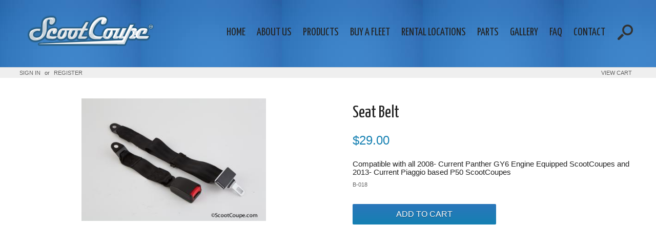

--- FILE ---
content_type: text/html
request_url: https://store.scootcoupe.com/seat-belt.html
body_size: 2853
content:
<!doctype html><html><head>
<meta name="generator" content="ShopSite Pro 12 sp3 r4 (sc - BB-Product.sst)">
<meta name="web_author" content="ShopSite.com Template - White BB-Theme">
<meta http-equiv="content-type" content="text/html; charset=iso-8859-1">
<meta http-equiv="content-language" content="en-US">
<meta name="viewport" content="width=device-width, initial-scale=1.0">
<meta name="keywords" content="Seat Belt">
<meta name="description" content="Seat Belt">
<meta property="og:type" content="product">
<meta property="og:title" content="Seat Belt">
<meta property="og:description" content="Love This : Seat Belt">
<meta property="og:image" content="https://store.scootcoupe.com/media/product_33_image.jpg">
<meta property="og:url" content="https://store.scootcoupe.com/seat-belt.html">
<meta property="og:site_name" content="Retail Scoot Coupe Parts"><title>Seat Belt</title>
<link rel="canonical" href="https://store.scootcoupe.com/seat-belt.html">
<link rel="stylesheet" href="https://store.scootcoupe.com/publish/bb-basicmoreinfo.css">

<link rel="stylesheet" type="text/css" href="https://store.scootcoupe.com/publish/bb.css">
<link rel="stylesheet" type="text/css" href="https://store.scootcoupe.com/publish/bb-white.css">
<script type="text/javascript" src="https://store.scootcoupe.com/publish/bb.js"></script>
<script type="text/javascript" src="https://store.scootcoupe.com/shopsite-images/en-US/javascript/jquery/jquery.js"></script>
  <script type="text/javascript">
    var ss_jQuery = jQuery.noConflict(true);
</script>

  <script type="text/javascript" src="https://store.scootcoupe.com/shopsite-images/en-US/javascript/jquery/json2.min.js"> </script>
</head><body class="fullwidth bb-pr-product">
<script type="text/javascript">var $ = ss_jQuery, jQuery = ss_jQuery;</script><header><div id="w-header" class="olh">
    <div id="w-logoin" class="olhel"><a href="https://store.scootcoupe.com" title="Retail Scoot Coupe Parts"><img src="https://store.scootcoupe.com/media/scoutcoupe_site_logo.png" alt="scoutcoupe_site_logo"></a></div>    <div id="w-nav" class="olhel"><div class="suckertreemenu">
<ul id="ShopSite">
  <li><a href="http://www.scootcoupe.com/" style="" title="Home" >Home</a></li>
  <li><a href="http://www.scootcoupe.com/about-us-2/"  title="About Us" >About Us</a></li>
  <li><a href="http://www.scootcoupe.com/products/"  title="Products" >Products</a></li>
  <li><a href="http://www.scootcoupe.com/buy-a-fleet/"  title="Buy a Fleet" >Buy a Fleet</a></li>
  <li><a href="http://www.scootcoupe.com/scoot_coupe_rental_locations/"  title="Rental Locations" >Rental Locations</a></li>
  <li><a href="https://store.scootcoupe.com/home.html"  title="PARTS" >PARTS</a></li>
  <li><a href="http://www.scootcoupe.com/gallery/"  title="Gallery" >Gallery</a></li>
  <li><a href="http://www.scootcoupe.com/faq/"  title="FAQ" >FAQ</a></li>
  <li><a href="http://www.scootcoupe.com/contact/"  title="Contact" >Contact</a></li>
</ul>
</div>
<script type="text/javascript">$("div.suckertreemenu").append("<a href=\"https://store.scootcoupe.com\" id=\"categoriesLink\" onclick=\"openVertical(); return false;\">Categories<\/a>"); $("ul#ShopSite").append("<div id=\"bb-navfade\" onclick=\"openVertical();\"><\/div>"); $("ul#ShopSite li").each(function() {if ($(this).children("ul").length > 0) {$(this).attr("class","bb-navfolder")}});
$("#ShopSite > li").each(function() {if ($(this).html().indexOf("womens-sunglasses.html") != -1) {$(this).addClass("subcategory"); return false;}});function rdCheck(wels) {
  if (wels > $("div.olh").outerWidth()) {verticalNav();} 
  else if ($("html").attr("id") === "touch") {horizontalNavTouch();} 
  else {regularNav();}
}
$("document").ready(function() {
  var menuwidth = $("div.suckertreemenu").outerWidth();
  $(".olhel").each(function() {if ($(this).html().indexOf("suckertreemenu") == -1) {menuwidth = parseInt(menuwidth) + parseInt($(this).outerWidth());}});
  $(window).resize(debouncer(function() {rdCheck(menuwidth);}));
  rdCheck(menuwidth);
});
</script>
<span id="w-searchtoggle">Search</span><script type="text/javascript">$("#w-searchtoggle").click(function() {$("#bb-searchform").toggleClass("w-active");});</script></div>
    <div class="clear"></div>
</div>
<form action="https://store.scootcoupe.com/cgi-bin/sc/productsearch.cgi?storeid=*1cfc74f590ad82d14365462a9dacb1bf" method="post" id="bb-searchform"><input type="hidden" name="storeid" value="*1cfc74f590ad82d14365462a9dacb1bf"><span id="search-area"><input type="text" name="search_field" id="search-field" size="20" value="Search" onFocus="value=''"><input type="submit" id="search-submit" value="Go"></span></form></header>
<div id="w-linkssection"><div id="w-linkssectionin">
  <div id="w-registration"><script type="text/javascript">DisplayRegistration("","","or");</script></div>
  <script type="text/javascript">DisplayMiniCart("ItemCount");</script>  <div class="clear"></div>
</div></div>

<div id="w-alwayswhite">
<div id="bb-content"><div id="bb-inner"><div id="bb-miimghalf">  <div class="prod_img" style="overflow: auto; width: 360px; height: 320px;"><img src="https://store.scootcoupe.com/media/ss_size1/product_33_image.jpg" name="prod_img" >
</div>

</div><div id="bb-miinfohalf" itemscope itemtype="http://schema.org/Product" class="lmt">
  <h1 id="bbnme" itemprop="name">Seat Belt</h1>    <div class="bb-price Normal" id="bb-pricetwoline" itemprop="offers" itemscope itemtype="http://schema.org/Offer">
    
      <span class="bb-saleprice">$<span itemprop="price">29.00</span></span> 
  	<span class="hidden" itemprop="availability" content="in stock">in stock</span><meta itemprop="priceCurrency" content="USD">
</div>

<div itemprop="description" id="bb-midesc" class="Plain Normal">Compatible with all 2008- Current Panther GY6 Engine Equipped ScootCoupes and 2013- Current Piaggio based P50 ScootCoupes
<div class="clear"></div></div>  <span itemprop="sku" content="B-018" id="bb-misku" class="Plain Small">B-018</span><form id="bb-miform" action="https://store.scootcoupe.com/cgi-bin/sc/order.cgi" method="post"><input type="hidden" name="storeid" value="*1cfc74f590ad82d14365462a9dacb1bf"><input type="hidden" name="dbname" value="products"><input type="hidden" name="function" value="add">
<input type="hidden" name="itemnum" value="33">
<div id="bb-miopt"> </div> 
<input id="bb-miaddtxt" class="bb-bigsubmit" type="submit" value="Add To Cart"> 
</form>
<div class="clear"></div>
<div id="bbsocialshare"></div>
</div><!-- closing bb-miinfo -->
  <div class="clear"></div>
  
<div id="bb-mi-createdtable" class="bb-mi-regsection lmt">
          </div>
<div class="clear"></div></div></div>

<section id="bb-bestsellers"><div id="bb-divbestsellers"><h2 id="bb-globalcrosssellhdr" class="bb-bottomborder"></h2><div id="bbgcrosssell" class="loopinfinite5"><ul id="bb-loopgcross" class="bb-loopheight">
<li class="prod"><div class="bb-crossinfinite left"><div class="bb-crossimg"><a href="https://store.scootcoupe.com/seat-bottom.html" title="Seat Bottom"><img src="https://store.scootcoupe.com/media/ss_size2/seat bottom.jpg" alt="Seat Bottom"></a></div><div class="bb-crossdets"><a class="bb-prodnme Bold Normal" href="https://store.scootcoupe.com/seat-bottom.html" title="Seat Bottom">Seat Bottom</a>
<span class="bb-prodprc Bold Normal">
  $97.00  </span>
 </div><div class="clear"></div>
</div>


</li><li class="prod"><div class="bb-crossinfinite left"><div class="bb-crossimg"><a href="https://store.scootcoupe.com/seat-back.html" title="Seat Back"><img src="https://store.scootcoupe.com/media/ss_size2/Seat back.jpg" alt="Seat Back"></a></div><div class="bb-crossdets"><a class="bb-prodnme Bold Normal" href="https://store.scootcoupe.com/seat-back.html" title="Seat Back">Seat Back</a>
<span class="bb-prodprc Bold Normal">
  $49.00  </span>
 </div><div class="clear"></div>
</div>


</li><li class="prod"><div class="bb-crossinfinite left"><div class="bb-crossimg"><a href="https://store.scootcoupe.com/windscreen.html" title="Windscreen"><img src="https://store.scootcoupe.com/media/ss_size2/product_30_image.jpg"></a></div><div class="bb-crossdets"><a class="bb-prodnme Bold Normal" href="https://store.scootcoupe.com/windscreen.html" title="Windscreen">Windscreen</a>
<span class="bb-prodprc Bold Normal">
  $65.00  </span>
 </div><div class="clear"></div>
</div>


</li><li class="prod"><div class="bb-crossinfinite left"><div class="bb-crossimg"><a href="https://store.scootcoupe.com/handle-bar-cover-set.html" title="Handle Bar Cover Set"><img src="https://store.scootcoupe.com/media/ss_size2/product_10_image.jpg"></a></div><div class="bb-crossdets"><a class="bb-prodnme Bold Normal" href="https://store.scootcoupe.com/handle-bar-cover-set.html" title="Handle Bar Cover Set">Handle Bar Cover Set</a>
<span class="bb-prodprc Bold Normal">
  $83.00  </span>
 </div><div class="clear"></div>
</div>


</li></ul><div class="clear"></div></div></div></section>

</div><footer>  
<div id="bb-footer3row1outer">
  <div id="bb-footer3row1">
    <div id="bb-footer3follow"></div>
    <div class="clear"></div>
  </div>
</div>
<div id="bb-footer3">
  <div id="bb-footer3links">
            <div class="clear"></div>
  </div>
<div class="clear"></div>
<div id="bb-footeradditionallinks">
<a href="https://store.scootcoupe.com/cgi-bin/sc/order.cgi?func=3&amp;storeid=*1cfc74f590ad82d14365462a9dacb1bf&amp;html_reg=html" title="Your Account">Your Account</a></div>
</div></footer>

<link href="//fonts.googleapis.com/css?family=Yanone+Kaffeesatz" rel="stylesheet" type="text/css"><link href="https://store.scootcoupe.com/publish/bb-bxslider.css" rel="stylesheet">
<script src="https://store.scootcoupe.com/publish/bb-bxslider.js"></script>
<script type="text/javascript">ss_jQuery(document).ready(function(){ss_jQuery('#bb-loopgcross').bxSlider({maxSlides: 9, minSlides: 3, slideWidth: 200, slideMargin: 10, pager: false, infiniteLoop: false, hideControlOnEnd: true});});</script>
<script type="text/javascript">$(document).ready(function(){$('.bb-prodprc').each(function(){e=$(this);var a=e.attr('data-price');if(a) {var subs = a.replace(/,/g, '').split('|');for (i = 0; i < subs.length; i++) {subs[i] = parseFloat(subs[i]);}; var prc='$'+Number(subs.min()).toFixed(2);if ((subs.min()) != (subs.max())) prc += ' - ' + '$' + Number(subs.max()).toFixed(2);e.text(e.text() + prc); e.removeAttr('data-price');}});});</script>
<script type="text/javascript" src="https://store.scootcoupe.com/publish/bb-matchHeight.js"></script>
<script type="text/javascript">(function($) {$(function() {var byRow = $('body'); $('.bb-loopheight').each(function() {$(this).children('.bb-matchheight').matchHeight(byRow);});});})(ss_jQuery);</script>
<script type="text/javascript" src="https://store.scootcoupe.com/publish/bb-modernizr.js"></script>
<script type="text/javascript">$("table").each(function() {if (($(this).outerWidth()) > ($(this).parent().outerWidth())) {$(this).addClass("tabletoobig");}});</script>
<script type="text/javascript" src="https://store.scootcoupe.com/publish/bb-menushrinking.js"></script>
<script type="text/javascript">function init() {window.addEventListener('scroll', function(e){var distanceY = window.pageYOffset || document.documentElement.scrollTop, shrinkOn = 150, header = document.querySelector("header"); if (distanceY > shrinkOn) {classie.add(header,"bb-headersmaller");} else {if (classie.has(header,"bb-headersmaller")) {classie.remove(header,"bb-headersmaller");};};});}; window.onload = init(); </script>
<script type="text/javascript">ss_jQuery("body").css("paddingTop",(ss_jQuery("header").outerHeight()));</script>
</body>
</html>


--- FILE ---
content_type: text/css
request_url: https://store.scootcoupe.com/publish/bb-white.css
body_size: 1717
content:
header, article {display: block; width: 100%; margin: 0px; padding: 0px; border-bottom: 1px solid #DDDDDD; clear: both; text-align: center;}
header {position: fixed; top: 0px; left: 0px; padding: 0px; margin: 0px; z-index: 10000; background-color: #2A76BB; background-image: url(../media/background.jpg); }
header.bb-headersmaller {position: fixed; top: 0px; left: 0px; padding: 0px; margin: 0px; z-index: 10000; background-color: #2A76BB; background-image: url(../media/background.jpg); }
div#w-header, div#w-article {width: 94%; max-width: 1250px; padding: 30px 0px; margin: 0px auto; text-align: right;}
div#w-header {padding: 24px 0px 14px 0px; text-align: justify; -webkit-transition: all .25s ease-out; -o-transition: all .25s ease-out; transition: all .25s ease-out;}
header.bb-headersmaller div#w-header {padding: 12px 0px 0px 0px; text-align: justify; -webkit-transition: all .25s ease-out; -o-transition: all .25s ease-out; transition: all .25s ease-out;}
div#w-header div.clear {height: 0px; max-height: 0px; overflow: hidden; display: inline-block; zoom: 1; *display: inline; width: 100%; padding: 0px; margin: 0px;}
div#w-header > div, div#w-header div {display: inline-block; zoom: 1; *display: inline; vertical-align: middle;}
div#w-header > div {height: 100%; overflow: visible; white-space: nowrap;}
div#w-logoin img, div#w-headerimgin img, div#w-headerin img {max-width: 100%; max-height: 200px;  -webkit-transition: all .15s ease-out; -o-transition: all .15s ease-out; transition: all .15s ease-out;}
header.bb-headersmaller div#w-logoin, header.bb-headersmaller div#w-headerimgin, header.bb-headersmaller div#w-headerin {max-height: 100px;}
header.bb-headersmaller div#w-logoin img, header.bb-headersmaller div#w-headerimgin img, header.bb-headersmaller div#w-headerin img {max-height: 100px;  -webkit-transition: all .15s ease-out; -o-transition: all .15s ease-out; transition: all .15s ease-out;}
div#w-logoin, div#w-makelogoin {padding: 0px 30px 0px 0px; max-width: 50%; max-height: 200px; overflow: hidden;}
div#w-headerin {white-space: wrap; overflow: hidden; padding: 0px 30px;max-width: 25%;}
div#w-headerimgin {padding: 0px 30px; max-width: 40%;}
div#w-makelogoin a {display: block; background: #232323; color: #FFFFFF; padding: 8px 14px; font-size: 180%; text-transform: uppercase;}
body div#verticalNav a#categoriesLink {display: block; clear: both; min-height: 44px; max-height: 44px; min-width: 44px; position: relative; z-index: 6000; background: url(../shopsite-images/en-US/backgrounds/shared/bb-sprite-dark.png) center -264px no-repeat; text-indent: 500%; white-space: nowrap; overflow: hidden;}
div.suckertreemenu {margin: 0px 0px 0px auto; display: inline-block; zoom: 1; *display: inline; vertical-align: middle;}
div.suckertreemenu ul#ShopSite > li a {text-transform: uppercase; color: #232323; font-size: 160%; padding: 0px 9px; height: 34px; line-height: 34px;}
div.suckertreemenu ul#ShopSite li.subcategory > a {background: #F6F6F6;}
div.suckertreemenu ul#ShopSite > li:hover > a, div.suckertreemenu ul#ShopSite > li.subcategory:hover > a {color: #FFFFFF; background: #2A76BB;}
span#w-searchtoggle {display: inline-block; zoom: 1; *display: inline;  vertical-align: middle; height: 44px; width: 44px; cursor: pointer; background: url(../shopsite-images/en-US/backgrounds/shared/bb-sprite-dark.png) 0px -176px no-repeat; text-indent: 400px; overflow: hidden; white-space: nowrap;}
form#bb-searchform {display: block; width: 100%; text-align: center; padding: 0px; margin: 0px; white-space: nowrap; background: #232323; -webkit-transition: all .25s ease-out; -o-transition: all .25s ease-out; transition: all .25s ease-out; height: 0; overflow: hidden;}
form#bb-searchform.w-active {height: 150px;}
form#bb-searchform span#search-area {display: block; width: 94%; max-width: 1250px; margin: 0px auto;}
input#search-field {width: 70%; font-size: 260%; background: #232323; color: #DDDDDD; border: 0px; border-bottom: 1px solid #FFF; padding: 10px 0px; text-indent: 5%; margin: 40px auto;}
input#search-submit {max-width: 20%; font-size: 200%; background: #232323; border: 0px; color: #DDDDDD; margin: 40px auto;}
input#search-submit:hover {background: #232323; color: #FFFFFF;}
div#w-linkssection {background: #EFEFEF; text-align: center;}
div#w-linkssectionin {width: 94%; max-width: 1250px; text-align: left; margin: 0px auto; font-size: 86%;}
div#w-linkssectionin div#w-registration {position: relative; left: -8px; display: inline-block; float: left; clear: none; white-space: nowrap; color: #565656;}
div#w-linkssectionin a {display: inline-block; zoom: 1; *display: inline; padding: 4px 8px; color: #232323; text-transform: uppercase; opacity: 0.7; filter: opacity(70);}
div#w-linkssectionin a:hover {opacity: 1.0; filter: opacity(100);}
div#w-linkssectionin div#bb-miniflyout {display: inline-block; float: right; clear: none; white-space: nowrap; position: relative; top: 1px;}
div#w-linkssectionin div#bb-miniflyout a {padding: 3px 9px 3px 8px;}
a.left_pagetitle, a.right_pagetitle, a.footer_pagetitle, #bb-leftnav #bb-gcl a {padding: 2px; margin: 0px 0px 3px 0px; color: #232323;}
a.left_pagelink, a.right_pagelink, a.footer_pagelink {color: #232323; background: #DDDDDD; border-radius: 1px; -moz-border-radius: 1px; -webkit-border-radius: 1px; padding: 6px 8px; margin: 0px 0px 3px 0px; opacity: 0.7; filter: opacity(70);}
a.left_pagelink:hover, a.right_pagelink:hover, a.footer_pagelink:hover {opacity: 0.9; filter: opacity(90);}
div#bb-content, div#bb-menuscontainer, div#w-alwayswhite {background: #FFFFFF; min-height: 400px;}
footer {border-top: 1px solid #DDDDDD;}
div#bb-footer3newstext {font-size: 150%;}
section#bb-bestsellers div#bb-divbestsellers h2#bb-globalcrosssellhdr {text-align: left;}
div#bb-menuscontainer, div#bb-content, div#bb-divbestsellers, footer, div#bb-scrolldivadd, div#bb-scrolldivdesc, div#bb-scrolldivreviews, div#bb-scrolldivprodcross, div#bb-scrolldivstorecross, div#bb-scrolldivhow, div#bb-scrolldivsize, div#bb-regproddivcross 
{padding: 40px 0px;}
div#bb-miimghalf div#bb-zoomcontain {margin-bottom: 50px;}
.og-expander-inner {padding: 50px 30px;}
div#bb-carouselinner, div#bb-pagebannerinner {padding: 0px; width: 100%; max-width: 100%;}
h1#bbnme {font-size: 250%;}
a.left_pagetitle, a.right_pagetitle, a.footer_pagetitle, #bb-leftnav #bb-gcl a {font-size: 150%;}
h1, h2, span.slidetitle, div#w-makelogoin, div.suckertreemenu ul#ShopSite > li, a.left_pagetitle, a.right_pagetitle, a.footer_pagetitle, #bb-leftnav #bb-gcl a, div#bb-footer3newstext 
{font-family: 'Yanone Kaffeesatz', arial narrow, arial, helvetica, sans-serif;}
.bb-btns {text-align: center; clear: both; padding: 30px 0px 0px 0px;}
input[type=submit], input[type="submit"], a.bb-abutton, .buttons a, div#bb-scrolldivreviews a.reviews_write_review_link {border: 0px; text-shadow: rgba(0,0,0,.4) 0 1px 0; background: #2A76BB; margin-top: 2px; margin-bottom: 2px; padding: 9px 12px; border-radius: 2px; -moz-border-radius: 2px; -webkit-border-radius: 2px; color: #FFFFFF; cursor: pointer; font-size: 10pt; font-family: 'Open Sans', sans-serif; font-weight: 400; text-transform: uppercase; -webkit-appearance: none; background: #2A76BB; background: -webkit-gradient(linear, left top, left bottom, from(#2A76BB), to(#1580B2)); background: -webkit-linear-gradient(top, #2A76BB, #1580B2); background: -moz-linear-gradient(top, #2A76BB, #1580B2); background: -ms-linear-gradient(top, #2A76BB, #1580B2); background: -o-linear-gradient(top, #2A76BB, #1580B2);}
a.bb-abutton, .buttons a, div#bb-scrolldivreviews a.reviews_write_review_link {display: inline-block; zoom: 1; *display: inline;}
input[type=submit]:hover, input[type="submit"]:hover, a.bb-abutton:hover, .buttons a:hover, div#bb-scrolldivreviews a.reviews_write_review_link:hover {background: #1580B2;}
input.button7, div.ss_wl_sort input[type="submit"], input.button68 {background: #BFBFBF; background: -webkit-gradient(linear, left top, left bottom, from(#8C8989), to(#A3A1A1)); background: -webkit-linear-gradient(top, #8C8989, #A3A1A1); background: -moz-linear-gradient(top, #8C8989, #A3A1A1); background: -ms-linear-gradient(top, #8C8989, #A3A1A1); background: -o-linear-gradient(top, #8C8989, #A3A1A1);}
input.button7:hover, div.ss_wl_sort input[type="submit"]:hover, input.button68:hover {background: #A3A1A1;}

@media screen and (max-width : 900px) {
div#w-header > div#w-headerin {display: none;}}
@media screen and (max-width : 751px) {
div#w-header > div#w-headerimgin {display: none;}}
@media screen and (max-width : 500px) {
}



--- FILE ---
content_type: text/css
request_url: https://store.scootcoupe.com/publish/bb-bxslider.css
body_size: 1079
content:
/** BxSlider v4.1.2 - Fully loaded, responsive content slider - http://bxslider.com
 * Written by: Steven Wanderski, 2014 - http://stevenwanderski.com (while drinking Belgian ales and listening to jazz)
 * CEO and founder of bxCreative, LTD - http://bxcreative.com */
.bx-wrapper {position: relative; margin: 0px auto; padding: 0; *zoom: 1;}
.bx-wrapper .bx-viewport {-webkit-transform: translatez(0); -moz-transform: translatez(0); -ms-transform: translatez(0); -o-transform: translatez(0); transform: translatez(0);}
div.dot_center .bx-wrapper .bx-pager {position: absolute; bottom: 14px; width: 100%; text-align: center;}
.bx-wrapper .bx-pager.bx-default-pager a {display: block; text-align: left; text-indent: -9999px; white-space: nowrap; width: 14px; height: 14px; margin: 0 5px; outline: 0; -moz-border-radius: 50%; -webkit-border-radius: 50%; border-radius: 50%;}
.bx-wrapper .bx-pager .bx-pager-item {display: inline-block; zoom: 1; *display: inline;}
.bx-wrapper .bx-pager.bx-default-pager a, div#bx-pager a {background: #CDCDCD;}
.bx-wrapper .bx-pager.bx-default-pager a:hover, div#bx-pager a:hover {background: #787878;}
.bx-wrapper .bx-pager.bx-default-pager a.active, div#bx-pager a.active {background: #0A6AAA;}
.bx-wrapper .bx-loading {min-height: 50px; background: url(../shopsite-images/en-US/backgrounds/shared/bx_loader.gif) center center no-repeat #fff; height: 100%; width: 100%; position: absolute; top: 0; left: 0; z-index: 2000;}
html.no-touch div#bb-carouselinner .bx-wrapper:hover .bx-prev, html.no-touch div#bb-carouselinner .bx-wrapper:hover .bx-next {display: block;}
div.bx-controls, div.bx-has-controls-direction, div.bx-controls-direction {height: 100%; width: 100%;}
.bx-wrapper .bx-controls-direction a {position: absolute; top: 50%; left: 0px; outline: 0; width: 40px; margin-top: -20px; background-image: url(../shopsite-images/en-US/backgrounds/shared/bb-prevnext.gif); background-repeat: no-repeat; background-position: center left; height: 40px; overflow: hidden; white-space: nowrap; text-indent: 400px;}
.bx-wrapper .bx-controls-direction a.bx-next {left: 100%; background-position: center right; margin-left: -40px;}
 div#bb-carouselinner .bx-wrapper .bx-next, div#bb-carouselinner .bx-wrapper .bx-prev, .bx-wrapper .bx-controls-direction a.disabled, html.touch .bx-wrapper .bx-controls-direction a {display: none;}
html.no-touch div#bb-carouselinner .bx-wrapper:hover .bx-prev, html.no-touch div#bb-carouselinner .bx-wrapper:hover .bx-next {display: block;}
div.bb-oneslide div#bb-carouselinner div.bx-wrapper div.bx-controls div.bx-pager, html.no-touch .bb-oneslide div#bb-carouselinner .bx-wrapper:hover .bx-prev, html.no-touch .bb-oneslide div#bb-carouselinner .bx-wrapper:hover .bx-next {display: none;}

div#bb-carouselinner {position: relative;}
div#bb-carouselinner .bx-wrapper li {min-width: 100%; width: 100%;}
.bx-wrapper li {max-width: 100%; overflow: visible; padding: 0px; margin: 0px; text-align: left;}
.bx-wrapper li > div, .bx-wrapper li div {display: inline-block; vertical-align: middle;}
.bx-wrapper li > div {height: 100%; text-align: left;}
.bx-wrapper li > div.bb-slideright::before, .bx-wrapper li > div.bb-slideleft::before, .bx-wrapper li > div.bb-slidecenter::before {content: ''; display: inline-block; vertical-align: middle; height: 100%;}
div.bb-slideright {width: 40%; text-align: left; z-index: 5; position: absolute; margin: 0px; top: 0px; left: 50%;}
div.bb-slideleft {width: 40%; text-align: left; z-index: 5; position: absolute; margin: 0px; top: 0px; left: 10%;}
div.bb-slidecenter {width: 88%; text-align: center; z-index: 5; position: absolute; margin: 0px; top: 0px; left: 6%;}
.bx-wrapper li div.bb-slidesizedimage {width: 100%; overflow: visible; max-width: 100%; padding: 0px; margin: 0px;}
.bx-wrapper li div.bb-slidesizedimage a, .bx-wrapper li div.bb-slidesizedimage span {display: block; padding: 0px; margin: 0px;}
.bx-wrapper li div.bb-slidesizedimage img {width: 100%; max-width: 100%; position: relative; padding: 0px; margin: 0px; display: block;}
span.slidetitle {display: block;}
div.bb-slideright span.slidetitle, div.bb-slideleft span.slidetitle {font-size: 400%;}
div.bb-slidecenter span.slidetitle {font-size: 500%;}
div.bb-slidecontents {padding: 40px 0px; margin: 0px;}
.bx-wrapper li div.bb-slidedesc {display: block; max-width: 100%; overflow: hidden; white-space: wrap; margin: 0px; padding: 10px 0px 20px 0px; font-size: 120%;}
.bx-wrapper a.bb-abutton {text-transform: uppercase; padding: 12px 16px; font-size: 120%;}
.bx-wrapper a.bb-abutton:hover {opacity: 0.8; filter: opacity(80);}

.bb-darken {position: absolute; width: 100%; height: 100%; background: url(../shopsite-images/en-US/backgrounds/shared/black_10.png); left: 0px; top: 0px;}
.bb-tstext {text-shadow: 2px 2px 8px rgba(0,0,0,0.4);}
div#bb-inner div#bb-carousel, div#bb-carouselinner, div#bb-inner div#bb-pagebannercar {width: 100% !important; margin-bottom: 20px;}

@media screen and (max-width : 900px) {
div.bb-slideright span.slidetitle, div.bb-slideleft span.slidetitle {font-size: 300%;}
div.bb-slidecenter span.slidetitle {font-size: 400%;}
div.bb-slidecontents {padding: 40px 0px;}
.bx-wrapper a.bb-abutton {padding: 10px 16px; font-size: 110%;}
.bx-wrapper li div.bb-slidedesc {font-size: 110%;}
}
@media screen and (max-width : 750px) {
div.bb-slideright span.slidetitle, div.bb-slideleft span.slidetitle {font-size: 200%;}
div.bb-slidecenter span.slidetitle {font-size: 200%;}
div.bb-slidecontents {padding: 10px 0px;}
.bx-wrapper li div.bb-slidedesc {font-size: 100%;}
.bx-wrapper a.bb-abutton {padding: 8px 16px; font-size: 100%;}
.bx-wrapper .bx-pager {display: none;}
}
@media screen and (max-width : 600px) {
div.bb-slideright span.slidetitle, div.bb-slideleft span.slidetitle, div.bb-slidecenter span.slidetitle {font-size: 180%;}
.bx-wrapper li div.bb-slidedesc {display: none;}
}
@media screen and (max-width : 500px) {
div.bb-slideright span.slidetitle, div.bb-slideleft span.slidetitle, div.bb-slidecenter span.slidetitle {font-size: 150%;}
}



--- FILE ---
content_type: text/javascript
request_url: https://store.scootcoupe.com/publish/bb.js
body_size: 1714
content:
function savings(r,s,f) {var percent = 100-((s/r)*100).toFixed(0); var saved = (s-r).toFixed(2); if (f == "percentonly") {document.write("(" + percent + "% off) ");}else {document.write("$" + saved + " (" + percent + "%) ");}}
Array.prototype.max = function() {var max = this[0];var len = this.length;for (var i = 1; i < len; i++) if (this[i] > max) max = this[i];return max;}
Array.prototype.min = function() {var min = this[0];var len = this.length;for (var i = 1; i < len; i++) if (this[i] < min) min = this[i];return min;}
function genToggle(elone,eltwo) {var elorig = document.getElementById(elone); var elnew = document.getElementById(eltwo); if (elorig != null) {elorig.setAttribute('id',eltwo);} else {elnew.setAttribute('id',elone);};}
function selectCheck(f) {var popts = f.getElementsByTagName("select"); for (var i=0;i<popts.length;i++) {var lasttwo = popts[i].value.substr(-2); if (lasttwo == ";n") {popts[i].setAttribute("class","notselected"); alert("Oops, you still need to select an option "); return false;};}}
function checkSubproducts(f) {var itemnum = ss_jQuery('input[name=itemnum]:checked',f);if(itemnum.length >= 1)return true;else{alert("Oops, you still need to select an option ");return false;}}
function verticalNav() {$("div.suckertreemenu ul#ShopSite").parent().attr("id","verticalNav");$("div.suckertreemenu a").on("click",function(event) {if ($(this).parent("li").children("ul").length > 0) {$(this).parent().children("ul").slideToggle(); event.preventDefault();}}); $("#bb-fade").click(function() {openVertical();});}
function horizontalNavTouch() {menuReset(); if ($("ul#ShopSite").is(":hidden")) {$("div.suckertreemenu ul#ShopSite").attr("style","display:''");}; $("div.suckertreemenu ul#ShopSite").parent().attr("id","horizontalNavTouch"); $("ul#ShopSite > li.bb-navfolder").children("a").focus(function() {$(".bb-navfolder").children("ul").hide(); $(this).parent().children("ul").toggle(); $(this).click(function(){return false; $(this).preventDefault();});});}
function regularNav() {menuReset(); if ($("ul#ShopSite").is(":hidden")) {$("div.suckertreemenu ul#ShopSite").attr("style","display:''");}; $("div.suckertreemenu ul#ShopSite").parent().attr("id","horizontalNav");}
function menuReset() {$("div.suckertreemenu ul#ShopSite li ul").each(function() {$(this).css("display","");});}
function openVertical() {$("div#verticalNav ul#ShopSite").toggle();}
function sizePop() {$("#bb-sizepopup").toggle(); return false;}
function debouncer( func , timeout ) {var timeoutID , timeout = timeout || 100; return function () {var scope = this , args = arguments; clearTimeout( timeoutID ); timeoutID = setTimeout( function () {func.apply( scope , Array.prototype.slice.call( args ) );} , timeout );}}
function DisplayMiniCart(format) {document.write("<div id=\"bb-miniflyout\">");var cookies=document.cookie;var start = cookies.indexOf("ss_cart_0001530706=");var cartvalues = "";var linecount = 0;var start1;var end1;var tmp;if (start == -1) {document.write("<a id=\"bb-minicart\" href=\"https://store.scootcoupe.com/cgi-bin/sc/order.cgi?storeid=*1cfc74f590ad82d14365462a9dacb1bf&amp;function=show\" title=\"View Cart\" rel=\"nofollow\"><span id=\"bb-miniview\">View Cart<\/a>");}else {document.write("<a id=\"bb-minicart\" href=\"https://store.scootcoupe.com/cgi-bin/sc/order.cgi?storeid=*1cfc74f590ad82d14365462a9dacb1bf&amp;function=show\" title=\"View Cart\" rel=\"nofollow\"><span id=\"bb-minicount\">");start = cookies.indexOf("=", start) +1;var end = cookies.indexOf(";", start);if (end == -1) {end = cookies.length;};cartvalues = unescape(cookies.substring(start,end));start = 0;while ((start = cartvalues.indexOf("|", start)) != -1){start++;end = cartvalues.indexOf("|", start);if (end != -1){linecount++;if (linecount == 2) {tmp = cartvalues.substring(start,end);colon = tmp.indexOf(":", 0);document.write(tmp.substring(colon+1,end - start));if ((tmp.substring(colon+1,end - start)) == 1){document.write("<\/span><span id=\"bb-miniview\">Item<\/span>");}else {document.write("<\/span><span id=\"bb-miniview\">Items<\/span>");};};if ((format == "Subtotal") && (linecount == 3)){document.write("<span id=\"bb-minitotal\">");tmp = cartvalues.substring(start,end);colon = tmp.indexOf(":", 0);document.write(tmp.substring(colon+1,end - start));document.write("<\/span><\/a>");};if ((format == "Detail") && (linecount == 3)) {start1 = start;end1 = end;document.write("<\/span><\/a><div class=\"bb-mini\"><div><table><tr><td class=\"bb-minittl bb-miniqty\">Qty<\/td>");document.write("<td class=\"bb-minittl bb-miniprd\">Product<\/td>");document.write("<td class=\"bb-minittl bb-miniprc\">Price</td><\/tr>");};if ((format == "Detail") && (linecount > 3)) {tmp = cartvalues.substring(start,end);colon = tmp.indexOf(":", 0);document.write("<tr>");document.write("<td class=\"bb-miniqty\">");document.write(tmp.substring(0,colon));document.write("<\/td><td class=\"bb-miniprd\">");colon2 = tmp.indexOf(":", colon+1);document.write(tmp.substring(colon2+1,end - start));document.write("<\/td><td class=\"bb-miniprc\">");document.write(tmp.substring(colon+1,colon2)); document.write("<\/td><\/tr>");}start = end;}else {break;};}if (format == "Detail") {document.write("<tr>");document.write("<td colspan=\"2\" class=\"bb-minisubtxt\"><a href=\"https://store.scootcoupe.com/cgi-bin/sc/order.cgi?storeid=*1cfc74f590ad82d14365462a9dacb1bf&amp;function=show\" title=\"View Cart\" rel=\"nofollow\">Subtotal<\/a><\/td>");document.write("<td class=\"bb-minisub\"><a href=\"https://store.scootcoupe.com/cgi-bin/sc/order.cgi?storeid=*1cfc74f590ad82d14365462a9dacb1bf&amp;function=show\" title=\"View Cart\" rel=\"nofollow\">");tmp = cartvalues.substring(start1,end1);colon = tmp.indexOf(":", 0);document.write(tmp.substring(colon+1,end1 - start1));document.write("<\/a><\/td><\/tr><\/table><\/div><\/div>");};if (format == "ItemCount"){document.write("<\/a>");}}document.write("<\/div>");}function DisplayRegistration(format,sepone,septwo) {var name="ss_reg_0001530706";var cookies=document.cookie;var start = cookies.indexOf(name + "=");var name = "";var start1;var end1;var tmp;var signed_in = -1;if (start != -1) {start = cookies.indexOf("=", start) +1;var end = cookies.indexOf("|", start);if (end != -1) {signed_in = cookies.indexOf("|yes", start);name = unescape(cookies.substring(start,end));if (signed_in != -1) {if (format == "flyout") {document.write("<span id=\"bb-regflyout\"><a id=\"bb-reglink\" class=\"bb-reglink\" href=\"https://store.scootcoupe.com/cgi-bin/sc/order.cgi?func=3&amp;storeid=*1cfc74f590ad82d14365462a9dacb1bf&amp;html_reg=html\" title=\"Your Account\" rel=\"nofollow\">Your Account<\/a><div><ul>");document.write("<li><a id=\"bb-regview\" class=\"bb-reglink\" href=\"https://store.scootcoupe.com/cgi-bin/sc/order.cgi?func=3&amp;storeid=*1cfc74f590ad82d14365462a9dacb1bf&amp;html_reg=html\" title=\"Your Account\" rel=\"nofollow\">Your Account<\/a><\/li>");document.write("<li><a id=\"bb-reglout\" class=\"bb-reglink\" href=\"https://store.scootcoupe.com/cgi-bin/sc/order.cgi?func=4&amp;storeid=*1cfc74f590ad82d14365462a9dacb1bf&amp;html_reg=html\" title=\"Sign Out\" rel=\"nofollow\">Sign Out<\/a><\/li><\/ul><\/div><\/span>");}else {document.write("<span id=\"bb-regname\">" + name + "<\/span><a id=\"bb-regview\" class=\"bb-reglink\" href=\"https://store.scootcoupe.com/cgi-bin/sc/order.cgi?func=3&amp;storeid=*1cfc74f590ad82d14365462a9dacb1bf&amp;html_reg=html\" title=\"Your Account\" rel=\"nofollow\">Your Account<\/a>");document.write("" + sepone + "<a id=\"bb-reglout\" class=\"bb-reglink\" href=\"https://store.scootcoupe.com/cgi-bin/sc/order.cgi?func=4&amp;storeid=*1cfc74f590ad82d14365462a9dacb1bf&amp;html_reg=html\" title=\"Sign Out\" rel=\"nofollow\">Sign Out<\/a>");};}}};if (signed_in == -1) {if (format == "flyout") {document.write("<span id=\"bb-regflyout\"><a id=\"bb-reglink\" class=\"bb-reglink\" href=\"https://store.scootcoupe.com/cgi-bin/sc/order.cgi?func=2&amp;storeid=*1cfc74f590ad82d14365462a9dacb1bf&amp;html_reg=html\" title=\"Your Account\" rel=\"nofollow\">Your Account<\/a><div><ul>");document.write("<li><a id=\"bb-reglin\" class=\"bb-reglink\" href=\"https://store.scootcoupe.com/cgi-bin/sc/order.cgi?func=2&amp;storeid=*1cfc74f590ad82d14365462a9dacb1bf&amp;html_reg=html\" title=\"Sign In\" rel=\"nofollow\">Sign In<\/a><\/li>");document.write("<li><a id=\"bb-regreg\" class=\"bb-reglink\" href=\"https://store.scootcoupe.com/cgi-bin/sc/order.cgi?func=1&amp;storeid=*1cfc74f590ad82d14365462a9dacb1bf&amp;html_reg=html\" title=\"Register\" rel=\"nofollow\">Register<\/a><\/li><\/ul><\/div><\/span>");}else {document.write("<a id=\"bb-reglin\" class=\"bb-reglink\" href=\"https://store.scootcoupe.com/cgi-bin/sc/order.cgi?func=2&amp;storeid=*1cfc74f590ad82d14365462a9dacb1bf&amp;html_reg=html\" title=\"Sign In\" rel=\"nofollow\">Sign In<\/a>" + septwo);document.write("<a id=\"bb-regreg\" class=\"bb-reglink\" href=\"https://store.scootcoupe.com/cgi-bin/sc/order.cgi?func=1&amp;storeid=*1cfc74f590ad82d14365462a9dacb1bf&amp;html_reg=html\" title=\"Register\" rel=\"nofollow\">Register<\/a>");};}}
